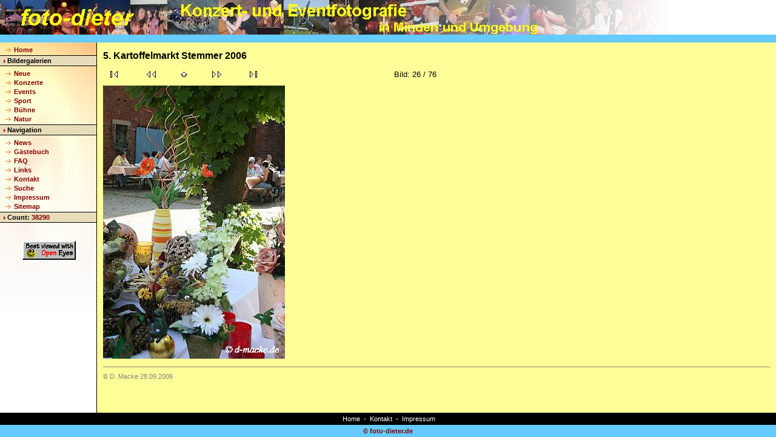

--- FILE ---
content_type: text/html
request_url: https://www.foto-dieter.de/images/kartoffel2006/page-0026.html
body_size: 890
content:
<!DOCTYPE html PUBLIC "-//W3C//DTD HTML 4.01 Transitional//EN" "http://www.w3.org/TR/html4/strict.dtd">

<html>
<head>
  <meta	http-equiv="Content-Language" content="de">
  <meta	http-equiv="Content-Type" content="text/html; charset=windows-1252">
  <META	NAME="ROBOTS" CONTENT="NOINDEX,NOFOLLOW">
  <meta http-equiv="imagetoolbar" content="no"> 
  <title>5. Kartoffelmarkt Stemmer 2006: </title>
  <link rel="stylesheet"  type="text/css" href="extra/gallery.css" media="screen">
</head>

<body>
  <h2>5. Kartoffelmarkt Stemmer 2006</h2>
  <table width='550' border='0' cellspacing='0' cellpadding='0' style='height: 16'>
  <tr>
    <td	align='center'><a href='page-0001.html'><img	src='extra/nav_first.gif' alt='erstes' title='erstes' border='0'></a></td>
    <td	align='center'><a href='page-0025.html'><img src='extra/nav_prev.gif'	alt='vorheriges' title='vorheriges' border='0'></a></td>
    <td	align ='center'><a href='index.html'><img src='extra/nav_home.gif' alt='Uebersicht' title='Uebersicht' border='0'></a></td>
    <td	align='center'><a href='page-0027.html'><img src='extra/nav_next.gif'	alt='naechstes'	title='naechstes' border='0'></a></td>
    <td	align='center'><a href='page-0076.html'><img src='extra/nav_last.gif'	alt='letztes' title='letztes' border='0'></a></td>
    <td	align='right' width="283">Bild:	 26 /	76</td>
  </tr>
  <tr><td height="10"></td></tr>
  </table>
  <table width="300" height="450" border="0" cellspacing="0" cellpadding="0">
  <tr>
  <td background="picture-0026.jpg" alt="" title="" width="300" height="450" border="0" style="margin: 0px;"><a href="page-0027.html"><img src="extra/image.gif" alt="" title="" width="300" height="450" border="0" style="margin: 0px;"></a></td>
  </tr>
  </table>
  <p><b></b></p>
  <p></p>
  <p class="small"></p>
  <p class="small"></p>

  <div style="clear: both;">
  <hr>
  <span style="font-size: 80%; color:#808080;"><a style="color:#808080;" target="_top" href="http://www.foto-dieter.de/">&copy; D. Macke 28.09.2006</a></span>
  </div>

  <script type="text/javascript" language="JavaScript">
  <!--
  var ziel="../../index1.html?" + location.pathname;
  var togo = 'lo'+'cation.';
    if (!parent.oben)
      eval(togo + 'hre'+'f = ziel');
  // -->
  </script>

</body>
</html>

<!-- Erstellt mit HomeGallery 1.4.8 -->

--- FILE ---
content_type: text/html
request_url: https://www.foto-dieter.de/index1.html?/images/kartoffel2006/page-0026.html
body_size: 525
content:
<!DOCTYPE HTML PUBLIC "-//W3C//DTD HTML 4.01 Frameset//EN" "http://www.w3.org/TR/html4/frameset.dtd">

<html>
<head>
  <meta http-equiv="Content-Language" content="de">
  <meta http-equiv="Content-Type" content="text/html; charset=iso-8859-1">
  <meta name="robots" content="noindex, nofollow">
  <title>Konzert- und Eventfotografie in Minden</title>
  <base target="content">
  <link rel="shortcut icon" href="http://www.foto-dieter.de/favicon.ico" type="image/ico">
  <link rel="alternate" type="application/rss+xml" title="RSS" href="foto-dieter.xml">

  <script type="text/javascript" language="JavaScript">
  <!--
    function checkFrame() {
      if (location.search)
        frames.content.location.href=location.search.substring(1,location.search.length);
    }
//  if (self != top)
//   { parent.location.href=self.location.href; }
//  if (self != top)
//    { top.location.href="http://www.foto-dieter.de/index.html"; }
  //-->
  </script>

</head>

<frameset rows="70,*,40" border="0" onLoad="checkFrame()">
    <frame name="oben" src="layout/top.html" marginwidth="0" marginheight="0" scrolling="no" frameborder="0">
    <frameset  cols="160,*">
        <frame name="menue" src="layout/menue.php" marginwidth="0" marginheight="0" scrolling="no" frameborder="0">
        <frame name="content" src="content/leer.html" marginwidth="10" marginheight="10" scrolling="auto" frameborder="0">
    </frameset>
    <frame name="unten" src="layout/bottom.html" marginwidth="0" marginheight="0" scrolling="no" frameborder="0">
  <noframes>
    <body>
        <meta http-equiv="refresh" content="0; URL=http://www.foto-dieter.de/">
      </body>
  </noframes>
</frameset>
</html>


--- FILE ---
content_type: text/html
request_url: https://www.foto-dieter.de/layout/top.html
body_size: 295
content:
<!DOCTYPE HTML PUBLIC "-//W3C//DTD HTML 4.01 Transitional//EN">

<html>
<head>
  <meta http-equiv="Content-Language" content="de">
  <meta http-equiv="content-type" content="text/html; charset=ISO-8859-1">
  <meta name="viewport" content="width=device-width, initial-scale=1">
  <meta name="robots" content="noindex, nofollow">
  <meta name="GOOGLEBOT" content="NOARCHIVE">
  <meta http-equiv="imagetoolbar" content="no">
  <title>Top</title>
  <link rel=stylesheet type="text/css" href="styles.css">
</head>

<body>

  <table cellspacing="0" cellpadding="0" border="0" width="100%">
  <tr>
    <td class="2blau" align="center" valign="middle">
      <div style="background-image:url(headline4.jpg); background-repeat:no-repeat; background-position:left; height:57px" >
      </div>
	</td>
  </tr>
  <tr>
    <td class="blau1">&nbsp;</td>
  </tr>
  </table>

  </body>
</html>


--- FILE ---
content_type: text/html; charset=UTF-8
request_url: https://www.foto-dieter.de/layout/menue.php
body_size: 916
content:
<!DOCTYPE HTML PUBLIC "-//W3C//DTD HTML 4.01 Transitional//EN">

<html>
<head>
  <meta http-equiv="Content-Language" content="de">
  <meta http-equiv="content-type" content="text/html; charset=ISO-8859-1">
  <meta name="robots" content="index, follow">
  <meta http-equiv="imagetoolbar" content="no">
  <meta http-equiv="expires" content="0">
  <base target="content">
  <title>Menue</title>
  <link rel=stylesheet type="text/css" href="styles.css">
</head>

<body>


<table cellspacing="0" cellpadding="0" border="0" style="height: 100%">
<tr>
    <td class="mbg">

	<div class="linksdiv"><img src="pfeil.gif" width=19 height=7 border=0 alt=""><a href="../content/welcome.html">Home</a></div>

	<div class="balken"><img src="rubr.gif" width=3 height=6 border=0 alt="">&nbsp;Bildergalerien</div>
	
	<div class="linksdiv">
	  <img src="pfeil.gif" width=19 height=7 border=0 alt=""><a href="../content/neue.html">Neue</a><br>
	</div>
	<div class="linksdiv">
	  <img src="pfeil.gif" width=19 height=7 border=0 alt=""><a href="../content/konzerte.html">Konzerte</a><br>
	</div>
   <div class="linksdiv">
	  <img src="pfeil.gif" width=19 height=7 border=0 alt=""><a href="../content/events.html">Events</a><br>
	</div>
   <div class="linksdiv">
	  <img src="pfeil.gif" width=19 height=7 border=0 alt=""><a href="../content/sport.html">Sport</a><br>
	</div>
	<div class="linksdiv">
	  <img src="pfeil.gif" width=19 height=7 border=0 alt=""><a href="../content/buehne.html">B&uuml;hne</a><br>
	</div>
	<div class="linksdiv">
	  <img src="pfeil.gif" width=19 height=7 border=0 alt=""><a href="../content/natur.html">Natur</a><br>
	</div>

	<div class="balken"> <img src="rubr.gif" width=3 height=6 border=0 alt="">&nbsp;Navigation</div>

	<div class="linksdiv">
	  <img src="pfeil.gif" width=19 height=7 border=0 alt=""><a href="../content/news.html">News</a><br>
	</div>
	<div class="linksdiv">
	  <img src="pfeil.gif" width=19 height=7 border=0 alt=""><a href="../gb_klein/gast_buch123.php">Gästebuch</a><br>
	</div>
	<div class="linksdiv">
	  <img src="pfeil.gif" width=19 height=7 border=0 alt=""><a href="../content/faq.html">FAQ</a><br>
	</div>
	<div class="linksdiv">
	  <img src="pfeil.gif" width=19 height=7 border=0 alt=""><a href="../content/links.html">Links</a><br>
	</div>
	<div class="linksdiv">
	  <img src="pfeil.gif" width=19 height=7 border=0 alt=""><a href="&#x6d;&#x61;&#x69;&#x6c;&#x74;&#x6f;&#x3a;&#x64;&#x69;&#x65;&#x74;&#x65;&#x72;&#x40;&#x64;&#x2d;&#x6d;&#x61;&#x63;&#x6b;&#x65;&#x2e;&#x64;&#x65;&#x3f;&#x73;&#x75;&#x62;&#x6a;&#x65;&#x63;&#x74;&#x3d;&#x4d;&#x61;&#x69;&#x6c;&#x20;&#x61;&#x6e;&#x20;&#x66;&#x6f;&#x74;&#x6f;&#x2d;&#x64;&#x69;&#x65;&#x74;&#x65;&#x72;">Kontakt</a><br>
	</div>
    <div class="linksdiv">
      <img src="pfeil.gif" width=19 height=7 border=0 alt=""><a href="../suchfeld.html">Suche</a><br>
	</div>
	<div class="linksdiv">
	  <img src="pfeil.gif" width=19 height=7 border=0 alt=""><a href="../content/impressum.html">Impressum</a><br>
	</div>
    <div class="linksdiv">
      <img src="pfeil.gif" width=19 height=7 border=0 alt=""><a href="../sitemap.html">Sitemap</a><br>
	</div>	
  	<div class="balken"> <img src="rubr.gif" width=3 height=6 border=0 alt="">&nbsp;Count: 
   	  <a target="_top" href="https://www.foto-dieter.de/" title="Today: 4 / Yesterday: 5">38290</a> 
    </div>

<!--
	<br>
	<div class="linksdiv">
	  <p align="center">
	    <a title="Link RSS Feed neue Bildergalerien" href="../foto-dieter.xml"><img src="rss.gif" alt="RSS Feed" width="28" height="16" border="0"></a>
        &nbsp;&nbsp;&nbsp;
	    <a title="RSS Feed bei twitter" target="_blank" href="https://twitter.com/foto_dieter"><img src="feed2.png" alt="RSS Feed" width="16" height="16" border="0"></a>
	  </p>
	</div>  
-->
	<br>
	<div class="linksdiv">
	   <p align="center">
		<!-- <a href="../seo/"> -->
		<img src="bestviewed.gif" alt="" height="31" width="88" border="0">
		<!-- </a> -->
      </p>
	</div>

	</td>
</tr>
</table>

</body>
</html>


--- FILE ---
content_type: text/html
request_url: https://www.foto-dieter.de/content/leer.html
body_size: 225
content:
<!DOCTYPE HTML PUBLIC "-//W3C//DTD HTML 4.01 Transitional//EN" "http://www.w3.org/TR/html4/strict.dtd">

<html>
<head>
  <meta http-equiv="Content-Language" content="de">
  <meta http-equiv="content-type" content="text/html; charset=ISO-8859-1">
  <meta name="viewport" content="width=device-width, initial-scale=1">
  <meta name="robots" content="noindex, nofollow">
  <title>Willkommen bei Dieter</title>
</head>

<body>
  
  <script type="text/javascript" language="JavaScript">
  <!--
  var ziel="../index.html?" + location.pathname;
  var togo = 'lo'+'cation.';
    if (!parent.oben)
      eval(togo + 'hre'+'f = ziel');
  // -->
  </script>

</body>
</html>


--- FILE ---
content_type: text/html
request_url: https://www.foto-dieter.de/layout/bottom.html
body_size: 361
content:
<!DOCTYPE HTML PUBLIC "-//W3C//DTD HTML 4.01 Transitional//EN">

<html>
<head>
  <meta http-equiv="Content-Language" content="de">
  <meta http-equiv="content-type" content="text/html; charset=ISO-8859-1">
  <meta name="viewport" content="width=device-width, initial-scale=1">
  <meta name="robots" content="noindex, nofollow">
  <meta http-equiv="imagetoolbar" content="no">
  <base target="content">
  <title>Bottom</title>
  <link rel=stylesheet type="text/css" href="styles.css">
</head>

<body>

<table width="100%" cellspacing="0" cellpadding="0" border="0">
<tr>
    <td class="schwarz" align="center">
      <a style="text-decoration:none; font-style:none; font-weight:normal; color:white;" href="../content/welcome.html">Home</a>
        &nbsp;-&nbsp;
      <a style="text-decoration:none; font-style:none; font-weight:normal; color:white;" href="../Gastebuch/e-mail.html">Kontakt</a>
        &nbsp;-&nbsp;
      <a style="text-decoration:none; font-style:none; font-weight:normal; color:white;" href="../content/impressum.html">Impressum</a>
    </td>
</tr>
<tr>
    <td class="blau1" align="center"><a target="_top" href="https://www.foto-dieter.de/">&copy; foto-dieter.de</a></td>
</tr></table>

</body>
</html>


--- FILE ---
content_type: text/html
request_url: https://www.foto-dieter.de/images/kartoffel2006/page-0026.html
body_size: 798
content:
<!DOCTYPE html PUBLIC "-//W3C//DTD HTML 4.01 Transitional//EN" "http://www.w3.org/TR/html4/strict.dtd">

<html>
<head>
  <meta	http-equiv="Content-Language" content="de">
  <meta	http-equiv="Content-Type" content="text/html; charset=windows-1252">
  <META	NAME="ROBOTS" CONTENT="NOINDEX,NOFOLLOW">
  <meta http-equiv="imagetoolbar" content="no"> 
  <title>5. Kartoffelmarkt Stemmer 2006: </title>
  <link rel="stylesheet"  type="text/css" href="extra/gallery.css" media="screen">
</head>

<body>
  <h2>5. Kartoffelmarkt Stemmer 2006</h2>
  <table width='550' border='0' cellspacing='0' cellpadding='0' style='height: 16'>
  <tr>
    <td	align='center'><a href='page-0001.html'><img	src='extra/nav_first.gif' alt='erstes' title='erstes' border='0'></a></td>
    <td	align='center'><a href='page-0025.html'><img src='extra/nav_prev.gif'	alt='vorheriges' title='vorheriges' border='0'></a></td>
    <td	align ='center'><a href='index.html'><img src='extra/nav_home.gif' alt='Uebersicht' title='Uebersicht' border='0'></a></td>
    <td	align='center'><a href='page-0027.html'><img src='extra/nav_next.gif'	alt='naechstes'	title='naechstes' border='0'></a></td>
    <td	align='center'><a href='page-0076.html'><img src='extra/nav_last.gif'	alt='letztes' title='letztes' border='0'></a></td>
    <td	align='right' width="283">Bild:	 26 /	76</td>
  </tr>
  <tr><td height="10"></td></tr>
  </table>
  <table width="300" height="450" border="0" cellspacing="0" cellpadding="0">
  <tr>
  <td background="picture-0026.jpg" alt="" title="" width="300" height="450" border="0" style="margin: 0px;"><a href="page-0027.html"><img src="extra/image.gif" alt="" title="" width="300" height="450" border="0" style="margin: 0px;"></a></td>
  </tr>
  </table>
  <p><b></b></p>
  <p></p>
  <p class="small"></p>
  <p class="small"></p>

  <div style="clear: both;">
  <hr>
  <span style="font-size: 80%; color:#808080;"><a style="color:#808080;" target="_top" href="http://www.foto-dieter.de/">&copy; D. Macke 28.09.2006</a></span>
  </div>

  <script type="text/javascript" language="JavaScript">
  <!--
  var ziel="../../index1.html?" + location.pathname;
  var togo = 'lo'+'cation.';
    if (!parent.oben)
      eval(togo + 'hre'+'f = ziel');
  // -->
  </script>

</body>
</html>

<!-- Erstellt mit HomeGallery 1.4.8 -->

--- FILE ---
content_type: text/css
request_url: https://www.foto-dieter.de/layout/styles.css
body_size: 1886
content:
body {
  margin: 0px;
  color: #000000; background: #ffffff;
  font-size: 10pt;
  font-family: Verdana, "Times New Roman", Arial, sans-serif;
}

/* Links im Menuebereich */
a { color: #800000; font: bold 11px Verdana, Arial, sans-serif; text-decoration: none; }
a:hover { color: #FF0000; text-decoration: underline; }
a:active { color: #4178CB; text-decoration: underline; }


/* Links im Menuebereich */
/* ANFANG Farbe der Tabellen Blau und Schwarz (oben/unten) */
.blau    { color: #ffffff; font: 11px Verdana, Arial, sans-serif; background-color: #6cf; height: 57px; }
.blau1   { color: #ffffff; font: 11px Verdana, Arial, sans-serif; background-color: #6cf; height: 20px; }
.schwarz { background: #000000; color: #FFFFFF; font: 11px Verdana, Arial, sans-serif; height: 20px; padding: 2px 2px 2px 5px; }
/* ENDE Farbe der Tabellen Blau und Schwarz (oben/unten) */
/* ANFANG Farben usw. des Seitencontents */
.cont { height: 80%; width: 100%; }

.mbg {
  color: #000000; background-color: #ffffff;
  background: url(mbg.jpg);
  background-repeat: no-repeat;
  font: 11px Verdana, Arial, sans-serif;
  width: 160px;
  vertical-align: top;
  border-right: 1px solid #000000;
  padding: 4px 0px 4px 2px;
}

p { font: 11px Verdana, Arial, sans-serif; }
td { font: 11px Verdana, Arial, sans-serif; }

.content {
  color: #000000;
  font: 11px Verdana, Arial, sans-serif;
  height: 60px;
  vertical-align: top;
  margin: 4px 4px 4px 4px;
  padding: 4px 4px 4px 4px;
  line-height: 19px;
}

/* ENDE Farben usw. des Seitencontents */

/* Menuekategorientrenner */
.balken	{
  color: #000000;
  background: #e8ddbb;
  border-top: 1px solid #000000;
  border-bottom: 1px solid #000000;
  border-right: 1px solid #000000;
  font: bold 11px Verdana, Arial, sans-serif;
  margin: 2px -1px 5px -4px;
  padding: 2px 2px 2px 8px;
}

.trenner {
  background: url(gestrichelt.gif) repeat-x;
  height: 1px;
  font-size: 1px;
  line-height: 1px;
}

/* Menuekategorientrenner */
.linksdiv {
  background: transparent;
  margin: 1px 1px 1px 1px;
  padding: 1px 1px 1px 1px;
}


/* ENDE */


--- FILE ---
content_type: text/css
request_url: https://www.foto-dieter.de/layout/styles.css
body_size: 1909
content:
body {
  margin: 0px;
  color: #000000; background: #ffffff;
  font-size: 10pt;
  font-family: Verdana, "Times New Roman", Arial, sans-serif;
}

/* Links im Menuebereich */
a { color: #800000; font: bold 11px Verdana, Arial, sans-serif; text-decoration: none; }
a:hover { color: #FF0000; text-decoration: underline; }
a:active { color: #4178CB; text-decoration: underline; }


/* Links im Menuebereich */
/* ANFANG Farbe der Tabellen Blau und Schwarz (oben/unten) */
.blau    { color: #ffffff; font: 11px Verdana, Arial, sans-serif; background-color: #6cf; height: 57px; }
.blau1   { color: #ffffff; font: 11px Verdana, Arial, sans-serif; background-color: #6cf; height: 20px; }
.schwarz { background: #000000; color: #FFFFFF; font: 11px Verdana, Arial, sans-serif; height: 20px; padding: 2px 2px 2px 5px; }
/* ENDE Farbe der Tabellen Blau und Schwarz (oben/unten) */
/* ANFANG Farben usw. des Seitencontents */
.cont { height: 80%; width: 100%; }

.mbg {
  color: #000000; background-color: #ffffff;
  background: url(mbg.jpg);
  background-repeat: no-repeat;
  font: 11px Verdana, Arial, sans-serif;
  width: 160px;
  vertical-align: top;
  border-right: 1px solid #000000;
  padding: 4px 0px 4px 2px;
}

p { font: 11px Verdana, Arial, sans-serif; }
td { font: 11px Verdana, Arial, sans-serif; }

.content {
  color: #000000;
  font: 11px Verdana, Arial, sans-serif;
  height: 60px;
  vertical-align: top;
  margin: 4px 4px 4px 4px;
  padding: 4px 4px 4px 4px;
  line-height: 19px;
}

/* ENDE Farben usw. des Seitencontents */

/* Menuekategorientrenner */
.balken	{
  color: #000000;
  background: #e8ddbb;
  border-top: 1px solid #000000;
  border-bottom: 1px solid #000000;
  border-right: 1px solid #000000;
  font: bold 11px Verdana, Arial, sans-serif;
  margin: 2px -1px 5px -4px;
  padding: 2px 2px 2px 8px;
}

.trenner {
  background: url(gestrichelt.gif) repeat-x;
  height: 1px;
  font-size: 1px;
  line-height: 1px;
}

/* Menuekategorientrenner */
.linksdiv {
  background: transparent;
  margin: 1px 1px 1px 1px;
  padding: 1px 1px 1px 1px;
}


/* ENDE */


--- FILE ---
content_type: text/css
request_url: https://www.foto-dieter.de/images/kartoffel2006/extra/gallery.css
body_size: 751
content:
/* Homegallery CSS d.m. */

body {color: #000000; background-color: #FFFF99; font-size: 8pt; font-family: Verdana, "Times New Roman", Arial, sans-serif; }

p,ul,ol,li,div,td,th,address,b,tr,img,table,blockquote,center
 {font-size:10pt; line-height:12pt; font-family:Verdana,Arial,Helvetica,sans-serif; }
img.hover {border: 1px solid #000000;}

a { text-decoration: none; }
p { margin: 1em 0 0em 0; }
p.small { font-size: 80%; color: #808080; }

h1, h2, h3, h4, h5, h6 {font-family:Arial,sans-serif,serif; }
hr { height: 1px; border: none; color: #888888; background-color: #888888; }

a:active   { color: green }
a:link     { }
a:visited  { color: red }
a:hover    { text-decoration: underline }

/* variable Spaltenzahl ermoeglichen: width/heigt an Thumb-Groesse anpassen! */
td.thumbs  { vertical-align: top;  padding: 8px 8px 8px 8px; }
div.thumbs { float: left; }
div.thumbs td { vertical-align: middle; }
